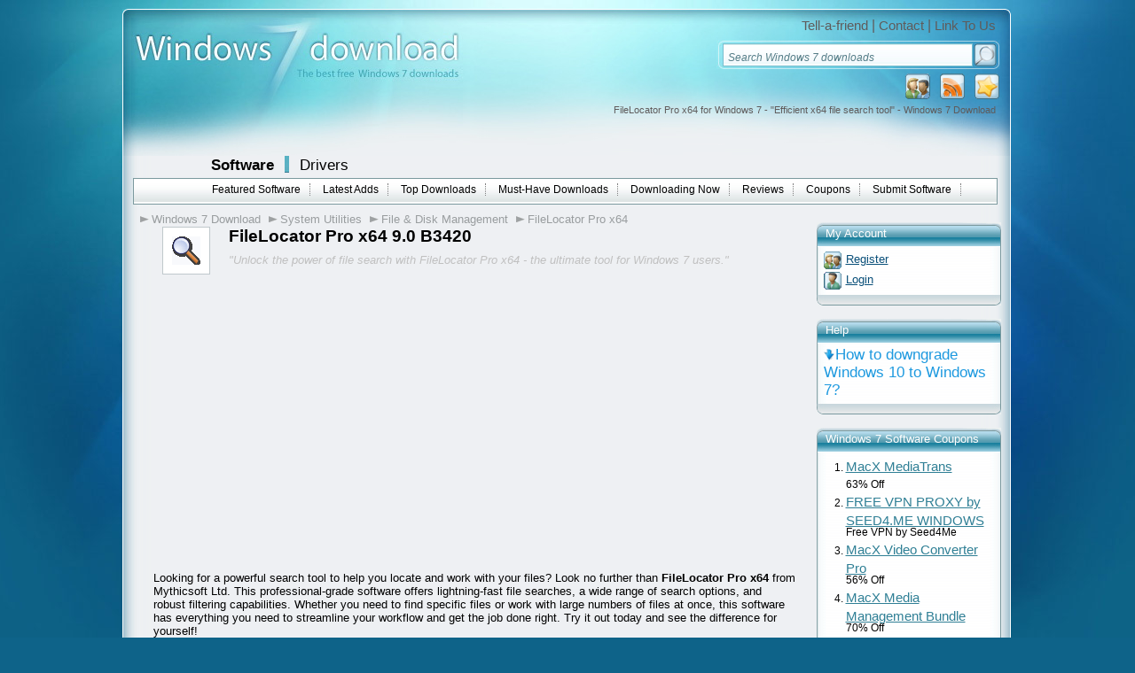

--- FILE ---
content_type: text/html; charset=UTF-8
request_url: https://www.windows7download.com/win7-filelocator-pro-x64/sjufechh.html
body_size: 9976
content:

<!DOCTYPE html PUBLIC "-//W3C//DTD XHTML 1.0 Transitional//EN" "http://www.w3.org/TR/xhtml1/DTD/xhtml1-transitional.dtd">
<html xmlns="http://www.w3.org/1999/xhtml" xml:lang="en" lang="en">
<head>
	<meta http-equiv="content-type" content="text/html; charset=utf-8" />
	<meta name="copyright" content="www.windows7download.com" />
	<title>FileLocator Pro x64 for Windows 7 - "Efficient x64 file search tool" - Windows 7 Download</title>

	<link href="https://www.windows7download.com/templates/w7d/css/main.css" rel="stylesheet" type="text/css" />
	<link href="https://www.windows7download.com/templates/w7d/css/rating.css" rel="stylesheet" type="text/css" />
	<meta name="keywords" content="x64 search data, search functionality, advanced filters, x64 Locator, file indexing, x64 file viewer, x64 version, x64 locate, FileLocator Pro, Mythicsoft Ltd., x64 finder, x64 file locator, search speed,Windows 7, download, software, free download, software downloads" />
	<meta name="description" content="FileLocator Pro x64 9.0 B3420 download - Windows 7 - &quot;Unlock the power of file search with FileLocator Pro x64 - the ultimate tool for Windows 7 users.&quot;" />
	<meta name="msvalidate.01" content="43B13A513FD5922B0B3E2205D8CC3F62" />
	<link rel="alternate" type="application/rss+xml" title="Windows7Download.com RSS" href="https://www.windows7download.com/rss/software.xml" />
	<script type="text/javascript" async src="https://www.windows7download.com/js/general.min.js"></script>
	<script type="text/javascript" async src="https://www.windows7download.com/js/rating.min.js"></script>
	<script type="text/javascript" async src="https://www.windows7download.com/js/ajax/pajax-commom.min.js"></script>
	<script type="text/javascript" async src="https://www.windows7download.com/js/ajax/ajax.min.js"></script>

	<link href='https://www.windows7download.com/css/simplelightbox.min.css' rel='stylesheet' type='text/css'>
	<script type="text/javascript" async src="https://www.windows7download.com/js/libs/jquery-1.11.3.min.js"></script>
	<script type="text/javascript" async src="https://www.windows7download.com/js/simple-lightbox.min.js"></script>

	<meta name="viewport" content="width=device-width, initial-scale=1">

	<link rel="shortcut icon" href="https://www.windows7download.com/img/favicon.ico" type="image/x-icon" />
	            <script async src="https://pagead2.googlesyndication.com/pagead/js/adsbygoogle.js?client=ca-pub-6248374377407470" crossorigin="anonymous"></script>
    	<script src='https://www.google.com/recaptcha/api.js'></script>

</head>

<body><!-- Header -->
    <div id="maindiv">
      <!-- Windows 7 Download  Windows 7 Download main center div-->
      <div id="top01">
      </div>
      <div id="top02">
        <a href="https://www.windows7download.com/" title="Windows 7 Download">
          <img id="logoimg" src="https://www.windows7download.com/img/logo.jpg" alt="Win7 Download" /></a>
        <div id="toplinks">
          <span>
            <a href="https://www.windows7download.com/tellafriend.html" rel="nofollow" onclick="popUp('/tellafriend.html', 600, 600); return false;">Tell-a-friend</a> |
            <a href="https://www.windows7download.com/contact.html" rel="nofollow">Contact</a> |
            <a href="https://www.windows7download.com/linktous.html" rel="nofollow">Link To Us</a>
          </span>
        </div>
        <div id="searchbg">
        	          <form action="/software-search.html">
            <table cellspacing="1" cellpadding="0" border="0">
              <tr>
                <td style="padding-left:6px;"><input type="text" class="i" name="keywords" value="Search Windows 7 downloads" onblur="if(this.value=='') this.value='Search Windows 7 downloads';" onfocus="if(this.value=='Search Windows 7 downloads') this.value='';" /></td>
                <td><input type="submit" class="button_search" value="" /></td>
              </tr>
            </table>
          </form>
                  </div>
        <div id="toplinksrss">
          <a  href="#" title="Add as Favorite" onclick="return addBookmark('Windows7Download.com - FileLocator Pro x64 for Windows 7 - "Efficient x64 file search tool" - Windows 7 Download', 'https://www.windows7download.com/win7-filelocator-pro-x64/sjufechh.html');return false;" rel="nofollow">
            <img src="https://www.windows7download.com/img/favorite.png" alt="add as favorite Windows 7 Download" /></a>
          <a  href="https://www.windows7download.com/rss/software.xml" title="Subscribe to Windows 7 Download using any feed reader!" rel="nofollow">
            <img src="https://www.windows7download.com/img/rss.png" alt="Windows 7 Download RSS"/></a>
                    <a  href="https://www.windows7download.com/registration.html" rel="nofollow" title="Register">
            <img src="https://www.windows7download.com/img/register.png" alt="register at Windows 7 Download"/></a>
                  </div>
        <h1 id="seo_description">FileLocator Pro x64 for Windows 7 - "Efficient x64 file search tool" - Windows 7 Download</h1>
      </div>

      <div id="web_body">

        <div id="mainmenu01">
          <span class="offset">
            <a class="bigbold selected" href="https://www.windows7download.com/">Software</a>
            <img class="separator" src="https://www.windows7download.com/img/separator.png" alt="" />
            <a class="bigbold" href="https://drivers.windows7download.com/">Drivers</a>
          </span>
        </div>
                <div id="mainmenu02">
          <ul>
            <li><a href="/featured-win7-software.html" >Featured Software</a></li>
            <li><a href="/new-win7-software.html" >Latest Adds</a></li>
            <li><a href="/top-win7-software-downloads.html" >Top Downloads</a></li>
            <li><a href="/best-free-downloads.html" >Must-Have Downloads</a></li>
            <li><a href="/now-downloading.html" >Downloading Now</a></li>
            <li><a href="/new-win7-reviews.html" >Reviews</a></li>
            <li><a href="/coupons.html" >Coupons</a></li>
            <li><a href="/submit-pad-file.html"  rel="nofollow">Submit Software</a></li>
          </ul>
        </div>
                <!-- Windows 7 Download mainmenu02-->
        <div style="clear:both">
        </div>
        
	      
				
      <div>
      		<!-- Windows 7 Download main content div-->

				  							<div id="main_middle2">

					
      	        <div id="mainmenu03">
          <ul>
          	<li><a href="/" class="first">Windows 7 Download</a></li>
             <li><a href="/win7-system-utilities/index13-0-d.html">System Utilities</a></li>             <li><a href="/win7-system-utilities/file-disk-management/index13-144-0-d.html">File &amp; Disk Management</a></li>						 <li><a href="https://www.windows7download.com/win7-filelocator-pro-x64/sjufechh.html">FileLocator Pro x64</a></li>          </ul>
        </div>       	
<!-- Header end-->

<!-- Content -->

	        <div vocab="https://schema.org/" typeof="SoftwareApplication">

            <div class="intro">
              <div class="intro_image">
                 	                    <img src="https://www.windows7download.com/softwareicons/sjufechh.gif" width="32" height="32" alt="FileLocator Pro x64 Windows 7" />
                                </div>
              <div class="intro_h1">
                <h1 property="name">
                  FileLocator Pro x64 9.0 B3420
                </h1>
                  <meta property="applicationCategory" content="File &amp; Disk Management" />
              </div>
              <h2 class="intro_short_descr">
                "Unlock the power of file search with FileLocator Pro x64 - the ultimate tool for Windows 7 users."
              </h2>
            </div>
            <div class="clear"></div>

		                      <div style="padding:25px 10px; font-size: 7pt;">
								<div style="width:680px;height:280px;clear:both;">
									<div style="float:left; width:336px; padding:0px; text-align:left;">
										<div style="width: 336px; height:280px;">
											<script async src="//pagead2.googlesyndication.com/pagead/js/adsbygoogle.js"></script>
											<!-- W7D 336x280 left -->
											<ins class="adsbygoogle"
											     style="display:inline-block;width:336px;height:280px"
											     data-ad-client="ca-pub-6248374377407470"
											     data-ad-slot="5997354537"></ins>
											<script>
											(adsbygoogle = window.adsbygoogle || []).push({});
											</script>
										</div>
									</div>
									<div style="float:right; width:336px; padding:0px; text-align:left;">
										<div style="width: 336px; height:280px;">
											<script async src="//pagead2.googlesyndication.com/pagead/js/adsbygoogle.js"></script>
											<!-- W7D 336x280 right -->
											<ins class="adsbygoogle"
											     style="display:inline-block;width:336px;height:280px"
											     data-ad-client="ca-pub-6248374377407470"
											     data-ad-slot="7728254718"></ins>
											<script>
											(adsbygoogle = window.adsbygoogle || []).push({});
											</script>
										</div>
									</div>
								</div>
</div>
            
            <div class="box">
              							Looking for a powerful search tool to help you locate and work with your files? Look no further than <strong class="hl">FileLocator Pro x64</strong> from Mythicsoft Ltd. This professional-grade software offers lightning-fast file searches, a wide range of search options, and robust filtering capabilities. Whether you need to find specific files or work with large numbers of files at once, this software has everything you need to streamline your workflow and get the job done right. Try it out today and see the difference for yourself!

            </div>

            <div class="headline02">
              <h3>
                FileLocator Pro x64 9.0 B3420 full details
              </h3>
            </div>
            <div class="box">
              <div class="box_left">
                <!--lava polovica-->
                <div class="box_white_summary_top">
                  <img src="https://www.windows7download.com/img/box_small_top.png" alt="" />
                </div>
                <div class="box_white_summary_body">
                  <table width="350" cellspacing="1" cellpadding="1">
                    <tr>
                      <th width="86">
                        File Size:
                      </th>
                      <td width="262">
                         33.00 MB                      </td>
                    </tr>
                    <tr>
                      <th>
                        License:
                      </th>
                      <td>
                        Trialware                      </td>
                    </tr>
                    <tr>
                      <th>
                        Price:
                      </th>
                      <td property="offers" typeof="Offer">
                        $<span property="price">59.95</span>                          <meta property="priceCurrency" content="USD" />
                      </td>
                    </tr>
                    <tr>
                      <th>
                        Released:
                      </th>
                      <td>
                        2024-02-01
                                              </td>
                    </tr>
                    <tr>
                      <th>
                        Downloads:
                      </th>
                      <td>
                        Total: 1443 | This Month: 86
                      </td>
                    </tr>
                    <tr>
                      <th>
                        Publisher:
                      </th>
                      <td>
                        <a class="bluelink_mini" href="/win7-mythicsoft-ltd/index36189-0.html">Mythicsoft Ltd.</a>
                      </td>
                    </tr>
                    <tr>
                      <th>
                        Publisher URL:
                      </th>
                      <td>
                        <a class="bluelink_mini" href="/rd.html?url=https%253A%252F%252Fwww.mythicsoft.com%252Ffilelocatorpro%252F&h=b4f058c96f3aa4b28fec304332e3b4ba" rel="nofollow" target="_blank">https://www.mythicsoft.com/</a>
                      </td>
                    </tr>
                  </table>
                </div>
                <div class="box_white_summary_bottom">
                  <img src="https://www.windows7download.com/img/box_small_bottom.png" alt="" />
                </div>

                <br /><br />
                <a class="bluelink" href="https://www.windows7download.com/win7-filelocator-pro-x64/download-sjufechh.html"><strong>Download</strong> FileLocator Pro x64 9.0 B3420</a><br /><br />
                <a class="bluelink" href="/saved-software.html?save=sjufechh&keywords=" rel="nofollow" onclick="save_soft('sjufechh');return false;"><strong>Save</strong> FileLocator Pro x64 to My Stuff</a>
                <span id="savedressjufechh"></span><br /><br />
                
                <iframe src="//www.facebook.com/plugins/like.php?href=https%3A%2F%2Fwww.windows7download.com%2Fwin7-filelocator-pro-x64%2Fsjufechh.html&amp;layout=button_count&amp;show_faces=true&amp;width=200&amp;action=like&amp;send=true&amp;font=verdana&amp;colorscheme=light&amp;height=20" scrolling="no" frameborder="0" style="border:none; overflow:hidden; width:200px; height:20px; padding-top:5px;" allowTransparency="true"></iframe>
                <a href="//twitter.com/share" class="twitter-share-button" data-count="horizontal">Tweet</a>

              </div><!--koniec boxu na lavo-->
              <!--box na pravo-->
              <div class="box_right">
                <a class="bluelink_big" href="https://www.windows7download.com/win7-filelocator-pro-x64/screenshot-sjufechh.html">View full FileLocator Pro x64 9.0 B3420 screenshot</a><br />
                <a class="imagepreview" href="https://www.windows7download.com/win7-filelocator-pro-x64/screenshot-sjufechh.html" rel="nofollow">
                 	                    <img src="/softwareimages/sjufechh.png" width="280" height="200" alt="FileLocator Pro x64 screenshot" />
                                  </a>
                <div class="ratingblock" itemprop="aggregateRating" itemscope itemtype="http://schema.org/AggregateRating" property="aggregateRating" typeof="AggregateRating"><div style="display:none;"  itemprop="itemReviewed" itemscope itemtype="http://schema.org/SoftwareApplication"><span itemprop="name">FileLocator Pro x64</span><span itemprop="applicationCategory">File &amp; Disk Management</span><span itemprop="operatingSystem">Windows 7 x64, Windows 8 x64, Windows 10 x64, Windows 11</span></div><div id="unit_longsjufechh">  <p><span class="rating-title">User Rating: </span><strong  itemprop="ratingValue" property="ratingValue">2.9</strong> (<span itemprop="ratingCount" property="ratingCount">25</span> votes)  </p>  <ul id="unit_ulsjufechh" class="unit-rating" style="width:150px;">     <li class="current-rating" style="width:86.4px;">Currently 2.88/5</li><li><a href="/ratestars.html?j=1&amp;q=sjufechh&amp;t=18.224.138.102&amp;c=5" title="1 out of 5" class="r1-unit rater" rel="nofollow">1</a></li><li><a href="/ratestars.html?j=2&amp;q=sjufechh&amp;t=18.224.138.102&amp;c=5" title="2 out of 5" class="r2-unit rater" rel="nofollow">2</a></li><li><a href="/ratestars.html?j=3&amp;q=sjufechh&amp;t=18.224.138.102&amp;c=5" title="3 out of 5" class="r3-unit rater" rel="nofollow">3</a></li><li><a href="/ratestars.html?j=4&amp;q=sjufechh&amp;t=18.224.138.102&amp;c=5" title="4 out of 5" class="r4-unit rater" rel="nofollow">4</a></li><li><a href="/ratestars.html?j=5&amp;q=sjufechh&amp;t=18.224.138.102&amp;c=5" title="5 out of 5" class="r5-unit rater" rel="nofollow">5</a></li>  </ul></div></div>
              </div>
            </div>
            <div class="clear"></div>

                        <div class="box" style="padding:15px 0px;">
            
							<script async src="//pagead2.googlesyndication.com/pagead/js/adsbygoogle.js"></script>
							<!-- W7D 728x90 -->
							<ins class="adsbygoogle"
							     style="display:inline-block;width:728px;height:90px"
							     data-ad-client="ca-pub-6248374377407470"
							     data-ad-slot="9895247118"></ins>
							<script>
							(adsbygoogle = window.adsbygoogle || []).push({});
							</script>
            
						</div>
						
								

                <div class="menu_on_soft">
                  <ul>
                    <li><script type="text/javascript" src="//w.sharethis.com/button/sharethis.js#publisher=ec3c0e4a-b1a4-4bd4-bb2b-9d74b05ef152&amp;type=website&amp;style=rotate"></script></li>
                    <li><a class="addreview" href="#review_form" rel="nofollow">Add a review</a></li>
                    <li><a class="sendfriend" href="#" rel="nofollow" onclick="popUp('/tellafriend.html?id=sjufechh', 600, 600); return false;">Send to a friend</a></li>

                    <li><a class="reportbroken" href="/report-broken.html?id=sjufechh" rel="nofollow">Report broken link</a></li>
                    <li><a class="reportspam" href="/report-spyware.html?id=sjufechh" rel="nofollow">Report malware / spam</a></li>
                  </ul>
                </div>

                        <div class="headline02">
              <h3>
                FileLocator Pro x64 - <span property="operatingSystem">Windows 7</span> Download awards
              </h3>
            </div>
            <div class="box">
              <div class="box_white_bg">
                <a href="/linktous.html#compatible" rel="nofollow" title="windows 7 compatible"><img src="https://www.windows7download.com/img/awards/windows7compatible_120x60.png" width="120" height="60" alt="FileLocator Pro x64 windows 7 compatible" /></a>
              	                                 	<a href="/linktous.html#awards" rel="nofollow" title="windows 7 download pick"><img src="https://www.windows7download.com/img/awards/award_120x60_pick.png" width="120" height="60" alt="windows 7 download editor's pick" border="0" /></a>
								                <div class="clear"></div>
              </div>
            </div>

            <div class="headline02">
              <h3>
                FileLocator Pro x64 9.0 B3420 full description
              </h3>
            </div>
            <div class="box">
            	Search and navigate through all your important data with FileLocator Pro™. Its unique features make it possible to dig out information in even the most obscure file formats. Our Client List includes many high profile organizations. Find out why so many people are switching to FileLocator Pro today! Searching networked computers? Although FileLocator Pro can search network drives if you need to concurrently search multiple networked computers you should check out FileLocator Network. <br /> <br /> Key Features <br /> <br /> Found text is shown with highlighted keywords so you don't need to waste time opening each file looking for the right information.<br /> <br /> Support for Microsoft Office formats, PDF, Open Office, Word Perfect, ZIP and more.[*]<br /> <br /> Highly efficient search algorithms mean that you spend less time waiting for results.<br /> <br /> Easy to understand web style search expressions or quickly switch to the power of regular expressions for complex pattern searching<br /> <br /> Results can be shared with others through printing and exporting.
            </div>


            <div class="headline02">
              <h3>
                FileLocator Pro x64 9.0 B3420 download tags
              </h3>
            </div>
            <div class="box">
            	<div class="tags_links"><a href="/free-win7-x64-search-data/">x64 search data</a> <a href="/free-win7-search-functionality/">search functionality</a> <a href="/free-win7-advanced-filters/">advanced filters</a> <a href="/free-win7-x64-locator/">x64 Locator</a> <a href="/free-win7-file-indexing/">file indexing</a> <a href="/free-win7-x64-file-viewer/">x64 file viewer</a> <a href="/free-win7-x64-version/">x64 version</a> <a href="/free-win7-x64-locate/">x64 locate</a> <a href="/free-win7-filelocator-pro/">FileLocator Pro</a> <a href="/free-win7-mythicsoft-ltd/">Mythicsoft Ltd.</a> <a href="/free-win7-x64-finder/">x64 finder</a> <a href="/free-win7-x64-file-locator/">x64 file locator</a> <a href="/free-win7-search-speed/">search speed</a></div>
            </div>

            
            

            <div class="headline02">
              <h3>
                Bookmark FileLocator Pro x64
              </h3>
            </div>
            <div class="box">
              <form action="#">
                <label for="Hyperlink Code" class="label_hyperlinkcode">Hyperlink code:</label> <input type="text" size="100" class="input_form" style="width: 540px;" value="<a href=&quot;https://www.windows7download.com/win7-filelocator-pro-x64/sjufechh.html&quot;>FileLocator Pro x64</a>" onclick="this.focus(); this.select();" id="bookmark1" /> <a href="javascript:Copy2Clipboard('bookmark1');" title="Copy bookmark code to clipboard - Internet Explorer"><img src="https://www.windows7download.com/img/clipboard.png" width="20" height="20" style="vertical-align: middle;" alt="copy windows 7 bookmark" /></a> <br />
                <label for="Hyperlink Intro" class="label_hyperlinkintrocode">Hyperlink and Intro code:</label> <input type="text" size="100" class="input_form" style="width: 530px;" value="<a href=&quot;https://www.windows7download.com/win7-filelocator-pro-x64/sjufechh.html&quot;>FileLocator Pro x64</a> - &quot;Efficient x64 file search tool&quot;" onclick="this.focus(); this.select();" id="bookmark2" /> <a href="javascript:Copy2Clipboard('bookmark2');" title="Copy bookmark code to clipboard - Internet Explorer"><img src="https://www.windows7download.com/img/clipboard.png" width="20" height="20" style="vertical-align: middle;" alt="copy windows 7 bookmark" /></a> <br />
                <label for="Hyperlink Forum" class="label_forumcode">Hyperlink for Forum code:</label> <input type="text" size="100" class="input_form" style="width: 530px;" value="[url=https://www.windows7download.com/win7-filelocator-pro-x64/sjufechh.html]FileLocator Pro x64[/url]" onclick="this.focus(); this.select();" id="bookmark3" /> <a href="javascript:Copy2Clipboard('bookmark3');" title="Copy bookmark code to clipboard - Internet Explorer"><img src="https://www.windows7download.com/img/clipboard.png" width="20" height="20" style="vertical-align: middle;" alt="copy windows 7 bookmark" /></a> <br />
              </form>
            </div>

            <div class="headline02">
              <h3>
                FileLocator Pro x64 for Windows 7 - Copyright information
              </h3>
            </div>
            <div class="box">
              <span class="italic">
	              All FileLocator Pro x64 reviews, submitted ratings and written comments become the sole property of <strong>Windows 7 download</strong>. You acknowledge that you, not windows7download, are responsible for the contents of your submission. However, windows7download reserves the right to remove or refuse to post any submission for any reason.<br />
	              <br />
	              <strong>Windows 7 Download</strong> periodically updates pricing and software information of FileLocator Pro x64 full version from the publisher,
	              but some information may be out-of-date. You should confirm all information.
	              <br />
               	Using warez version, crack, warez passwords, patches, serial numbers, registration codes, key generator, pirate key, keymaker or keygen for
               	FileLocator Pro x64 license key is illegal and prevent future development of
               	FileLocator Pro x64. Download links are directly from our mirrors or publisher's website,
               	FileLocator Pro x64 torrent or shared files from free file sharing and free upload services,
               	including Rapidshare, MegaUpload, YouSendIt, SendSpace, DepositFiles, DivShare, HellShare, HotFile, FileServe or MediaFire,
               	are not used.

              </span>
            </div>

						
						<a name="review_form"></a>
            <div class="headline02">
              <h3>
                Post FileLocator Pro x64 review
              </h3>
            </div>
            <div class="box">
							              <div class="white_box">
                <div class="white_box_top">
                  <img src="https://www.windows7download.com/img/box_top.png" alt="" />
                </div>
                <div class="white_box_body">

									<form action="/write-review.html?action=insert_review" method="post">
                    <table cellspacing="5" cellpadding="1" border="0" width="561">
                      <tr>
                        <th width="100" align="right">
                          Your Name:
                        </th>
                        <td width="300">
                          <input type="text" name="reviewer" value="" class="input_form" style="width:200px;" />
                        </td>
                      </tr>
                      <tr>
                        <th align="right">
                          Product Version:
                        </th>
                        <td>
                          <input type="text" name="version" value="9.0 B3420" class="input_form" style="width:60px;" />
                        </td>
                      </tr>
                      <tr>
                        <th align="right">
                          Rating:
                        </th>
                        <td>
                          <select name="rating" class="select_form">
														<option value="">Select</option>
														<option value="1" >1 - Awful</option>
														<option value="2" >2 - Bad</option>
														<option value="3" >3 - Usable</option>
														<option value="4" >4 - Good</option>
														<option value="5" >5 - Excellent</option>
                          </select>
                        </td>
                      </tr>
                      <tr>
                        <th align="right" style="vertical-align:top; padding-top:6px;">
                          Review:
                        </th>
                        <td>
                          <textarea rows="5" name="review_text" class="textarea_form" style="width:420px;"></textarea>
                        </td>
                      </tr>
                      <tr>
                        <th align="right">
                          Security Code:
                        </th>
                        <td>
                          <input type="text" name="security" value="" size="5" class="input_form" style="width:40px;" /> <img src="/human_check.png" alt="" border="0" style="vertical-align: middle;" />
                        </td>
                      </tr>
                      <tr>
                        <td></td>
                        <td>
                          <input type="submit" value="Submit review" class="button01" />
                        </td>
                      </tr>
                    </table>

										<input type="hidden" name="id" value="sjufechh"/>
										<input type="hidden" name="referer" value="/win7-filelocator-pro-x64/sjufechh.html"/>
									</form>
                </div>
              </div>
              <div class="white_box_bottom">
                <img src="https://www.windows7download.com/img/box_bottom.png" alt="" />
              </div>
            </div>
        </div>


            <div class="headline02">
              <h3>
                Windows 7 FileLocator Pro x64 related downloads
              </h3>
            </div>
            <div class="box">
							              	              <div class="oneproduct02">
	                <div class="small_save02">
	                  <a class="darkbluelink_und" href="https://www.windows7download.com/win7-filelocator-pro/download-owzxyazh.html" rel="nofollow">Download</a><br/>
	                  <a class="darkbluelink_und" href="/saved-software.html?save=owzxyazh&amp;keywords=" rel="nofollow" onclick="save_soft('owzxyazh');return false;">Save</a>
	                  <span id="savedresowzxyazh"></span>
	                  	                </div>
	                <div class="small_name02">
	                  <a class="darkbluelink" href="https://www.windows7download.com/win7-filelocator-pro/owzxyazh.html">FileLocator Pro 9.0 B3420</a>
	                  	                </div>
	                <div class="small_description02">
	                  <span>... and navigate through all your important data with <strong class="hl">FileLocator Pro</strong>™. Its unique features make it possible to dig  ...</span>
	                </div>

									
	                <div class="clear"></div>
	              </div>
								              <div class="oneproduct02">
	                <div class="small_save02">
	                  <a class="darkbluelink_und" href="https://www.windows7download.com/win7-agent-ransack/download-wyhhlkzg.html" rel="nofollow">Download</a><br/>
	                  <a class="darkbluelink_und" href="/saved-software.html?save=wyhhlkzg&amp;keywords=" rel="nofollow" onclick="save_soft('wyhhlkzg');return false;">Save</a>
	                  <span id="savedreswyhhlkzg"></span>
	                  	                </div>
	                <div class="small_name02">
	                  <a class="darkbluelink" href="https://www.windows7download.com/win7-agent-ransack/wyhhlkzg.html">Agent Ransack 2022 Build 3517</a>
	                  <img src="https://www.windows7download.com/img/update.png" alt="" style="vertical-align:middle;" />	                </div>
	                <div class="small_description02">
	                  <span>... system? Look no further than Agent Ransack by <strong class="hl">Mythicsoft Ltd.</strong> This exceptional software is designed to revolutionize your  ...</span>
	                </div>

									
	                <div class="clear"></div>
	              </div>
								              <div class="oneproduct02">
	                <div class="small_save02">
	                  <a class="darkbluelink_und" href="https://www.windows7download.com/win7-speedcommander-x64/download-wdfmmjku.html" rel="nofollow">Download</a><br/>
	                  <a class="darkbluelink_und" href="/saved-software.html?save=wdfmmjku&amp;keywords=" rel="nofollow" onclick="save_soft('wdfmmjku');return false;">Save</a>
	                  <span id="savedreswdfmmjku"></span>
	                  	                </div>
	                <div class="small_name02">
	                  <a class="darkbluelink" href="https://www.windows7download.com/win7-speedcommander-x64/wdfmmjku.html">SpeedCommander x64 21.10.11200</a>
	                  	                </div>
	                <div class="small_description02">
	                  <span>... required.  Native 64-bit Version for Windows XP/2003 <strong class="hl">x64</strong> Edition: · SpeedCommander is also available as native  ...</span>
	                </div>

									
	                <div class="clear"></div>
	              </div>
								              <div class="oneproduct02">
	                <div class="small_save02">
	                  <a class="darkbluelink_und" href="https://www.windows7download.com/win7-locate32-64-bit/download-vzjmndcg.html" rel="nofollow">Download</a><br/>
	                  <a class="darkbluelink_und" href="/saved-software.html?save=vzjmndcg&amp;keywords=" rel="nofollow" onclick="save_soft('vzjmndcg');return false;">Save</a>
	                  <span id="savedresvzjmndcg"></span>
	                  	                </div>
	                <div class="small_name02">
	                  <a class="darkbluelink" href="https://www.windows7download.com/win7-locate32-64-bit/vzjmndcg.html">Locate32 64-bit 3.1.11.7100</a>
	                  	                </div>
	                <div class="small_description02">
	                  <span>... all files on your hard drives. Once the <strong class="hl">file indexing</strong> has occurred, you can locate files quickly by  ...</span>
	                </div>

									
	                <div class="clear"></div>
	              </div>
								              <div class="oneproduct02">
	                <div class="small_save02">
	                  <a class="darkbluelink_und" href="https://www.windows7download.com/win7-advanced-file-indexer/download-qcwfulht.html" rel="nofollow">Download</a><br/>
	                  <a class="darkbluelink_und" href="/saved-software.html?save=qcwfulht&amp;keywords=" rel="nofollow" onclick="save_soft('qcwfulht');return false;">Save</a>
	                  <span id="savedresqcwfulht"></span>
	                  	                </div>
	                <div class="small_name02">
	                  <a class="darkbluelink" href="https://www.windows7download.com/win7-advanced-file-indexer/qcwfulht.html">Advanced File Indexer 1.11</a>
	                  	                </div>
	                <div class="small_description02">
	                  <span>Advanced File Indexer is a useful application which simplifies tedious tasks of indexing and monitoring files  ...</span>
	                </div>

									
	                <div class="clear"></div>
	              </div>
							            </div>




		
			    </div>


										<div id="main_right">
												

            <div class="rightbox_top">
              My Account
            </div>
            <div class="rightbox_body">
            	              <div class="button_link_register">
                <a href="https://www.windows7download.com/registration.html" class="bluelink_mini" rel="nofollow">Register</a>
              </div>
                          	            	              <div class="button_link_login">
                <a href="https://www.windows7download.com/login.html" class="bluelink_mini" rel="nofollow">Login</a>
              </div>
                          	            </div>
            <div class="rightbox_bottom"></div>

            <div class="rightbox_top">
              Help
            </div>
            <div class="rightbox_body">
            	<a href="https://blog.windows10download.com/how-to-downgrade-windows-10-to-windows-7/" class="button_link_download" title="" style="font-size:140%">How to downgrade Windows 10 to Windows 7?</a>
            </div>
            <div class="rightbox_bottom"></div>

                      <div class="rightbox_top">
              Windows 7 Software Coupons
            </div>
            <div class="rightbox_body">
              <ol class="olsoftware" type="1">
                              <li>
                  <a href="https://www.windows7download.com/coupons/win7-macx-mediatrans/qyman.html">MacX MediaTrans</a><br/>
                  63% Off
                </li>
                              <li>
                  <a href="https://www.windows7download.com/coupons/win7-free-vpn-proxy-by-seed4-me-windows/cmctm.html">FREE VPN PROXY by SEED4.ME WINDOWS</a><br/>
                  Free VPN by Seed4Me
                </li>
                              <li>
                  <a href="https://www.windows7download.com/coupons/win7-macx-video-converter-pro/aeyzl.html">MacX Video Converter Pro</a><br/>
                  56% Off
                </li>
                              <li>
                  <a href="https://www.windows7download.com/coupons/win7-macx-media-management-bundle/eyghn.html">MacX Media Management Bundle</a><br/>
                  70% Off
                </li>
                              <li>
                  <a href="https://www.windows7download.com/coupons/win7-winx-hd-video-converter/ceclu.html">WinX HD Video Converter</a><br/>
                  56% Off
                </li>
                            </ol>
             </div>
            <div class="rightbox_bottom"></div>
					

						            <div class="rightbox_top">
              My Saved Stuff
            </div>
            <div class="rightbox_body">
              <div class="line" id="saved_soft_list">
				   																		    	You have not saved any software.<br/>Click <strong>"Save"</strong> next to each software.
						   	              </div>
				    						    			<br/>
				         	Would you like to receive announcements of new versions of your software by email or by RSS reader? <a href="/registration.html" class="link_blue02" rel="nofollow">Register for FREE!</a>
				        
            </div>
            <div class="rightbox_bottom"></div>
            

                      <div class="rightbox_top">
              Windows 7 Downloads Picks
            </div>
            <div class="rightbox_body">
              <ol class="olsoftware" type="1">
                              <li>
                  <a href="https://www.windows7download.com/win7-xplorer/chlmabpv.html">xplorer² 5.1.0.1</a>
                </li>
                              <li>
                  <a href="https://www.windows7download.com/win7-portable-xyplorer/forvkcwr.html">Portable XYplorer 28.10.0500 x64</a>
                </li>
                              <li>
                  <a href="https://www.windows7download.com/win7-frsfilelist/wdrxwbzx.html">FRSFileList 1.7.0</a>
                </li>
                              <li>
                  <a href="https://www.windows7download.com/win7-file-defragger/anfxaoae.html">File Defragger 2.1</a>
                </li>
                              <li>
                  <a href="https://www.windows7download.com/win7-data-igloo-standard/jyordjre.html">Data Igloo standard 2.0</a>
                </li>
                              <li>
                  <a href="https://www.windows7download.com/win7-disk-savvy-pro-x64/opknfdts.html">Disk Savvy Pro x64 17.6.24</a>
                </li>
                              <li>
                  <a href="https://www.windows7download.com/win7-bestsync-portable-2010-x64/rlobsunf.html">BestSync Portable 2010 x64 5.4.34</a>
                </li>
                              <li>
                  <a href="https://www.windows7download.com/win7-portable-cdrtfe/nttcbyei.html">Portable cdrtfe 1.5.9.1</a>
                </li>
                              <li>
                  <a href="https://www.windows7download.com/win7-speedcommander/pexoijsd.html">SpeedCommander 22.10 Build 11800</a>
                </li>
                              <li>
                  <a href="https://www.windows7download.com/win7-file-home/cgwrywtw.html">file@home 4.1.4</a>
                </li>
                              <li>
                  <a href="https://www.windows7download.com/win7-sync-breeze-server-x64/cpvuvcnb.html">Sync Breeze Server x64 17.6.32</a>
                </li>
                              <li>
                  <a href="https://www.windows7download.com/win7-portable-whereisit/rrflwrqv.html">Portable WhereIsIt 2012 Build 522</a>
                </li>
                              <li>
                  <a href="https://www.windows7download.com/win7-bestsync-portable-x64/obepsusm.html">BestSync Portable x64 2024 (19.0.1.5)</a>
                </li>
                              <li>
                  <a href="https://www.windows7download.com/win7-extended-file-details/ikiroadq.html">Extended File Details 1.0</a>
                </li>
                              <li>
                  <a href="https://www.windows7download.com/win7-emdb/guihkxfb.html">EMDB 5.40</a>
                </li>
                              <li>
                  <a href="https://www.windows7download.com/win7-drives-monitor/wnszfdzr.html">Drives Monitor 18.1</a>
                </li>
                              <li>
                  <a href="https://www.windows7download.com/win7-windirstat/miafirir.html">WinDirStat 2.5.0</a>
                </li>
                              <li>
                  <a href="https://www.windows7download.com/win7-filmotech/jmxnlygp.html">Filmotech 3.11.2</a>
                </li>
                              <li>
                  <a href="https://www.windows7download.com/win7-fastcopy/zjluoods.html">FastCopy 5.11.2</a>
                </li>
                              <li>
                  <a href="https://www.windows7download.com/win7-xplorer-x64/ndvjmmpn.html">xplorer² x64 5.1.0.1</a>
                </li>
                            </ol>
             </div>
            <div class="rightbox_bottom"></div>
					

					            <div class="rightbox_top">
              Popular Tags
            </div>
            <div class="rightbox_body">
            	              <a href="/free-win7-delete-c-file-disk-management-144/" style="font-size:95%" rel="nofollow">delete</a>
                            <a href="/free-win7-folder-c-file-disk-management-144/" style="font-size:100%" rel="nofollow">folder</a>
                            <a href="/free-win7-data-recovery-c-file-disk-management-144/" style="font-size:118%" rel="nofollow">data recovery</a>
                            <a href="/free-win7-folders-c-file-disk-management-144/" style="font-size:97%" rel="nofollow">folders</a>
                            <a href="/free-win7-recovery-c-file-disk-management-144/" style="font-size:125%" rel="nofollow">recovery</a>
                            <a href="/free-win7-file-manager-c-file-disk-management-144/" style="font-size:99%" rel="nofollow">file manager</a>
                            <a href="/free-win7-nsf-to-pst-c-file-disk-management-144/" style="font-size:99%" rel="nofollow">nsf to pst</a>
                            <a href="/free-win7-software-c-file-disk-management-144/" style="font-size:155%" rel="nofollow">software</a>
                            <a href="/free-win7-remove-c-file-disk-management-144/" style="font-size:114%" rel="nofollow">remove</a>
                            <a href="/free-win7-duplicate-c-file-disk-management-144/" style="font-size:96%" rel="nofollow">duplicate</a>
                            <a href="/free-win7-duplicate-files-c-file-disk-management-144/" style="font-size:100%" rel="nofollow">duplicate files</a>
                            <a href="/free-win7-file-recovery-c-file-disk-management-144/" style="font-size:99%" rel="nofollow">file recovery</a>
                            <a href="/free-win7-tool-c-file-disk-management-144/" style="font-size:119%" rel="nofollow">tool</a>
                            <a href="/free-win7-utility-c-file-disk-management-144/" style="font-size:180%" rel="nofollow">utility</a>
                            <a href="/free-win7-data-recovery-software-c-file-disk-management-144/" style="font-size:100%" rel="nofollow">data recovery software</a>
                            <a href="/free-win7-lotus-notes-to-outlook-c-file-disk-management-144/" style="font-size:90%" rel="nofollow">lotus notes to outlook</a>
                            <a href="/free-win7-file-c-file-disk-management-144/" style="font-size:112%" rel="nofollow">file</a>
                            <a href="/free-win7-find-c-file-disk-management-144/" style="font-size:116%" rel="nofollow">find</a>
                            <a href="/free-win7-mp3-c-file-disk-management-144/" style="font-size:102%" rel="nofollow">mp3</a>
                            <a href="/free-win7-cleaner-c-file-disk-management-144/" style="font-size:91%" rel="nofollow">cleaner</a>
                            <a href="/free-win7-hard-c-file-disk-management-144/" style="font-size:103%" rel="nofollow">hard</a>
                            <a href="/free-win7-erase-c-file-disk-management-144/" style="font-size:90%" rel="nofollow">erase</a>
                            <a href="/free-win7-data-c-file-disk-management-144/" style="font-size:97%" rel="nofollow">data</a>
                            <a href="/free-win7-disk-c-file-disk-management-144/" style="font-size:107%" rel="nofollow">disk</a>
                            <a href="/free-win7-files-c-file-disk-management-144/" style="font-size:105%" rel="nofollow">files</a>
                            <a href="/free-win7-drive-c-file-disk-management-144/" style="font-size:109%" rel="nofollow">drive</a>
                            <a href="/free-win7-music-c-file-disk-management-144/" style="font-size:94%" rel="nofollow">music</a>
                            <a href="/free-win7-directory-c-file-disk-management-144/" style="font-size:124%" rel="nofollow">directory</a>
                            <a href="/free-win7-undelete-c-file-disk-management-144/" style="font-size:131%" rel="nofollow">undelete</a>
                            <a href="/free-win7-search-c-file-disk-management-144/" style="font-size:158%" rel="nofollow">search</a>
                          </div>
            <div class="rightbox_bottom"></div>
					
                      <div class="rightbox_top">
              Popular Windows 7 Software
            </div>
            <div class="rightbox_body">
              <ol class="olsoftware" type="1">
                              <li>
                  <a href="https://www.windows7download.com/win7-avro-keyboard/ezbnuiax.html">Avro Keyboard 5.6.0.0</a>
                </li>
                              <li>
                  <a href="https://www.windows7download.com/win7-ghostscript-x64-bit/ticeyvqy.html">Ghostscript (x64 bit) 10.03.1</a>
                </li>
                              <li>
                  <a href="https://www.windows7download.com/win7-windows-7/bzcdfrnu.html">Windows 7 </a>
                </li>
                              <li>
                  <a href="https://www.windows7download.com/win7-itop-data-recovery/vmfwcqxz.html">iTop Data Recovery 6.0.0.924</a>
                </li>
                              <li>
                  <a href="https://www.windows7download.com/win7-windows-7-service-pack-1/kqiabsbn.html">Windows 7 Service Pack 1 7601.17514.1011</a>
                </li>
                              <li>
                  <a href="https://www.windows7download.com/win7-itop-easy-desktop/emqokwxf.html">iTop Easy Desktop 4.0.0.231</a>
                </li>
                              <li>
                  <a href="https://www.windows7download.com/win7-advanced-systemcare/cxuejgpx.html">Advanced SystemCare 19.1.0.176</a>
                </li>
                              <li>
                  <a href="https://www.windows7download.com/win7-smart-game-booster/gyzdxrvz.html">Smart Game Booster 5.3.1.692</a>
                </li>
                              <li>
                  <a href="https://www.windows7download.com/win7-itop-pdf/qrteawel.html">iTop PDF 3.6.0.4</a>
                </li>
                              <li>
                  <a href="https://www.windows7download.com/win7-goodsync2go/tefijfos.html">GoodSync2Go 12.9.24.4</a>
                </li>
                              <li>
                  <a href="https://www.windows7download.com/win7-the-dude/wfxmupni.html">The Dude 7.21 Stable</a>
                </li>
                              <li>
                  <a href="https://www.windows7download.com/win7-atlantis-word-processor/rgjtuvmc.html">Atlantis Word Processor 5.0.0.17</a>
                </li>
                              <li>
                  <a href="https://www.windows7download.com/win7-iobit-uninstaller/hgsscekr.html">IObit Uninstaller 15.2.0.2</a>
                </li>
                              <li>
                  <a href="https://www.windows7download.com/win7-miraplacid-text-driver-terminal-edition/mvhkoeeh.html">Miraplacid Text Driver Terminal Edition 8.0</a>
                </li>
                              <li>
                  <a href="https://www.windows7download.com/win7-miraplacid-text-driver/hfhjzkmg.html">Miraplacid Text Driver 8.0</a>
                </li>
                            </ol>
            </div>
            <div class="rightbox_bottom"></div>
					


					
					

					</div>
										
          </div>
          <!--END main content div-->

          <div style="clear:both"></div>

          <div id="bottommenu">
                <a href="https://www.windows7download.com/contact.html?subject=Advertising+inquiry" rel="nofollow" class="link_bottom">Advertise</a>
                <a href="https://www.windows7download.com/linktous.html" rel="nofollow" class="link_bottom">Link To Us</a>
                                <a href="https://www.windows7download.com/privacy.html" rel="nofollow" class="link_bottom">Privacy Policy</a>
                <a href="https://www.windows7download.com/contact.html" rel="nofollow" class="link_bottom">Contact Us</a>
          </div>
		      <!--white body-->
      </div>
      <div id="bottom01">© 2026 <strong>Windows7Download.com</strong> - All logos, trademarks, art and other creative works are and remain copyright and property of their respective owners. Microsoft Windows is a registered trademarks of Microsoft Corporation. Microsoft Corporation in no way endorses or is affiliated with windows7download.com.</div>
    </div>
    <!--main center div-->
		
		
		<script type="text/javascript" src="//platform.twitter.com/widgets.js"></script>

		  </body>
</html>

--- FILE ---
content_type: text/html; charset=utf-8
request_url: https://www.google.com/recaptcha/api2/aframe
body_size: -101
content:
<!DOCTYPE HTML><html><head><meta http-equiv="content-type" content="text/html; charset=UTF-8"></head><body><script nonce="XWRLDh8ZPW2_3ffKMpXpSw">/** Anti-fraud and anti-abuse applications only. See google.com/recaptcha */ try{var clients={'sodar':'https://pagead2.googlesyndication.com/pagead/sodar?'};window.addEventListener("message",function(a){try{if(a.source===window.parent){var b=JSON.parse(a.data);var c=clients[b['id']];if(c){var d=document.createElement('img');d.src=c+b['params']+'&rc='+(localStorage.getItem("rc::a")?sessionStorage.getItem("rc::b"):"");window.document.body.appendChild(d);sessionStorage.setItem("rc::e",parseInt(sessionStorage.getItem("rc::e")||0)+1);localStorage.setItem("rc::h",'1768900653052');}}}catch(b){}});window.parent.postMessage("_grecaptcha_ready", "*");}catch(b){}</script></body></html>